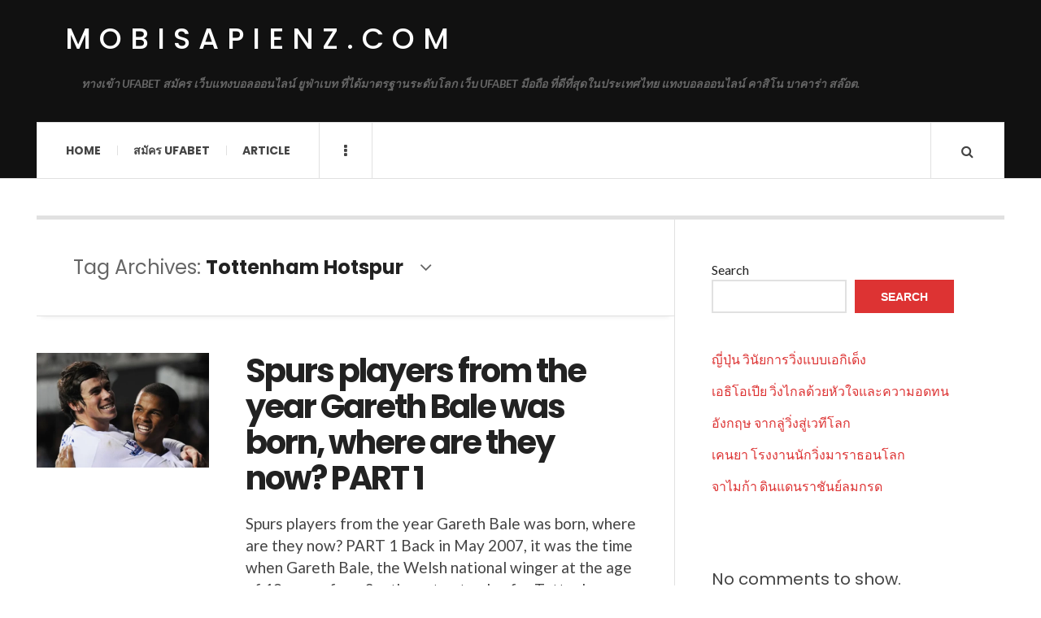

--- FILE ---
content_type: text/html; charset=UTF-8
request_url: https://mobisapienz.com/tag/tottenham-hotspur/
body_size: 13691
content:

<!DOCTYPE html>
<html lang="en-US">
<head>
	<meta charset="UTF-8" />
	<meta name="viewport" content="width=device-width, initial-scale=1" />
    <link rel="pingback" href="https://mobisapienz.com/xmlrpc.php" />
    <meta name='robots' content='index, follow, max-image-preview:large, max-snippet:-1, max-video-preview:-1' />

	<!-- This site is optimized with the Yoast SEO plugin v25.3 - https://yoast.com/wordpress/plugins/seo/ -->
	<title>Tottenham Hotspur Archives - mobisapienz.com</title>
	<link rel="canonical" href="https://mobisapienz.com/tag/tottenham-hotspur/" />
	<meta property="og:locale" content="en_US" />
	<meta property="og:type" content="article" />
	<meta property="og:title" content="Tottenham Hotspur Archives - mobisapienz.com" />
	<meta property="og:url" content="https://mobisapienz.com/tag/tottenham-hotspur/" />
	<meta property="og:site_name" content="mobisapienz.com" />
	<meta name="twitter:card" content="summary_large_image" />
	<script type="application/ld+json" class="yoast-schema-graph">{"@context":"https://schema.org","@graph":[{"@type":"CollectionPage","@id":"https://mobisapienz.com/tag/tottenham-hotspur/","url":"https://mobisapienz.com/tag/tottenham-hotspur/","name":"Tottenham Hotspur Archives - mobisapienz.com","isPartOf":{"@id":"https://mobisapienz.com/#website"},"primaryImageOfPage":{"@id":"https://mobisapienz.com/tag/tottenham-hotspur/#primaryimage"},"image":{"@id":"https://mobisapienz.com/tag/tottenham-hotspur/#primaryimage"},"thumbnailUrl":"https://mobisapienz.com/wp-content/uploads/2024/03/4.Gareth-Bale.webp","breadcrumb":{"@id":"https://mobisapienz.com/tag/tottenham-hotspur/#breadcrumb"},"inLanguage":"en-US"},{"@type":"ImageObject","inLanguage":"en-US","@id":"https://mobisapienz.com/tag/tottenham-hotspur/#primaryimage","url":"https://mobisapienz.com/wp-content/uploads/2024/03/4.Gareth-Bale.webp","contentUrl":"https://mobisapienz.com/wp-content/uploads/2024/03/4.Gareth-Bale.webp","width":1080,"height":608},{"@type":"BreadcrumbList","@id":"https://mobisapienz.com/tag/tottenham-hotspur/#breadcrumb","itemListElement":[{"@type":"ListItem","position":1,"name":"Home","item":"https://mobisapienz.com/"},{"@type":"ListItem","position":2,"name":"Tottenham Hotspur"}]},{"@type":"WebSite","@id":"https://mobisapienz.com/#website","url":"https://mobisapienz.com/","name":"mobisapienz.com","description":"ทางเข้า UFABET สมัคร เว็บแทงบอลออนไลน์ ยูฟ่าเบท ที่ได้มาตรฐานระดับโลก เว็บ UFABET มือถือ ที่ดีที่สุดในประเทศไทย แทงบอลออนไลน์ คาสิโน บาคาร่า สล๊อต.","potentialAction":[{"@type":"SearchAction","target":{"@type":"EntryPoint","urlTemplate":"https://mobisapienz.com/?s={search_term_string}"},"query-input":{"@type":"PropertyValueSpecification","valueRequired":true,"valueName":"search_term_string"}}],"inLanguage":"en-US"}]}</script>
	<!-- / Yoast SEO plugin. -->


<link rel='dns-prefetch' href='//fonts.googleapis.com' />
<link rel="alternate" type="application/rss+xml" title="mobisapienz.com &raquo; Feed" href="https://mobisapienz.com/feed/" />
<link rel="alternate" type="application/rss+xml" title="mobisapienz.com &raquo; Comments Feed" href="https://mobisapienz.com/comments/feed/" />
<link rel="alternate" type="application/rss+xml" title="mobisapienz.com &raquo; Tottenham Hotspur Tag Feed" href="https://mobisapienz.com/tag/tottenham-hotspur/feed/" />
<style id='wp-img-auto-sizes-contain-inline-css' type='text/css'>
img:is([sizes=auto i],[sizes^="auto," i]){contain-intrinsic-size:3000px 1500px}
/*# sourceURL=wp-img-auto-sizes-contain-inline-css */
</style>
<style id='wp-emoji-styles-inline-css' type='text/css'>

	img.wp-smiley, img.emoji {
		display: inline !important;
		border: none !important;
		box-shadow: none !important;
		height: 1em !important;
		width: 1em !important;
		margin: 0 0.07em !important;
		vertical-align: -0.1em !important;
		background: none !important;
		padding: 0 !important;
	}
/*# sourceURL=wp-emoji-styles-inline-css */
</style>
<style id='wp-block-library-inline-css' type='text/css'>
:root{--wp-block-synced-color:#7a00df;--wp-block-synced-color--rgb:122,0,223;--wp-bound-block-color:var(--wp-block-synced-color);--wp-editor-canvas-background:#ddd;--wp-admin-theme-color:#007cba;--wp-admin-theme-color--rgb:0,124,186;--wp-admin-theme-color-darker-10:#006ba1;--wp-admin-theme-color-darker-10--rgb:0,107,160.5;--wp-admin-theme-color-darker-20:#005a87;--wp-admin-theme-color-darker-20--rgb:0,90,135;--wp-admin-border-width-focus:2px}@media (min-resolution:192dpi){:root{--wp-admin-border-width-focus:1.5px}}.wp-element-button{cursor:pointer}:root .has-very-light-gray-background-color{background-color:#eee}:root .has-very-dark-gray-background-color{background-color:#313131}:root .has-very-light-gray-color{color:#eee}:root .has-very-dark-gray-color{color:#313131}:root .has-vivid-green-cyan-to-vivid-cyan-blue-gradient-background{background:linear-gradient(135deg,#00d084,#0693e3)}:root .has-purple-crush-gradient-background{background:linear-gradient(135deg,#34e2e4,#4721fb 50%,#ab1dfe)}:root .has-hazy-dawn-gradient-background{background:linear-gradient(135deg,#faaca8,#dad0ec)}:root .has-subdued-olive-gradient-background{background:linear-gradient(135deg,#fafae1,#67a671)}:root .has-atomic-cream-gradient-background{background:linear-gradient(135deg,#fdd79a,#004a59)}:root .has-nightshade-gradient-background{background:linear-gradient(135deg,#330968,#31cdcf)}:root .has-midnight-gradient-background{background:linear-gradient(135deg,#020381,#2874fc)}:root{--wp--preset--font-size--normal:16px;--wp--preset--font-size--huge:42px}.has-regular-font-size{font-size:1em}.has-larger-font-size{font-size:2.625em}.has-normal-font-size{font-size:var(--wp--preset--font-size--normal)}.has-huge-font-size{font-size:var(--wp--preset--font-size--huge)}.has-text-align-center{text-align:center}.has-text-align-left{text-align:left}.has-text-align-right{text-align:right}.has-fit-text{white-space:nowrap!important}#end-resizable-editor-section{display:none}.aligncenter{clear:both}.items-justified-left{justify-content:flex-start}.items-justified-center{justify-content:center}.items-justified-right{justify-content:flex-end}.items-justified-space-between{justify-content:space-between}.screen-reader-text{border:0;clip-path:inset(50%);height:1px;margin:-1px;overflow:hidden;padding:0;position:absolute;width:1px;word-wrap:normal!important}.screen-reader-text:focus{background-color:#ddd;clip-path:none;color:#444;display:block;font-size:1em;height:auto;left:5px;line-height:normal;padding:15px 23px 14px;text-decoration:none;top:5px;width:auto;z-index:100000}html :where(.has-border-color){border-style:solid}html :where([style*=border-top-color]){border-top-style:solid}html :where([style*=border-right-color]){border-right-style:solid}html :where([style*=border-bottom-color]){border-bottom-style:solid}html :where([style*=border-left-color]){border-left-style:solid}html :where([style*=border-width]){border-style:solid}html :where([style*=border-top-width]){border-top-style:solid}html :where([style*=border-right-width]){border-right-style:solid}html :where([style*=border-bottom-width]){border-bottom-style:solid}html :where([style*=border-left-width]){border-left-style:solid}html :where(img[class*=wp-image-]){height:auto;max-width:100%}:where(figure){margin:0 0 1em}html :where(.is-position-sticky){--wp-admin--admin-bar--position-offset:var(--wp-admin--admin-bar--height,0px)}@media screen and (max-width:600px){html :where(.is-position-sticky){--wp-admin--admin-bar--position-offset:0px}}

/*# sourceURL=wp-block-library-inline-css */
</style><style id='wp-block-heading-inline-css' type='text/css'>
h1:where(.wp-block-heading).has-background,h2:where(.wp-block-heading).has-background,h3:where(.wp-block-heading).has-background,h4:where(.wp-block-heading).has-background,h5:where(.wp-block-heading).has-background,h6:where(.wp-block-heading).has-background{padding:1.25em 2.375em}h1.has-text-align-left[style*=writing-mode]:where([style*=vertical-lr]),h1.has-text-align-right[style*=writing-mode]:where([style*=vertical-rl]),h2.has-text-align-left[style*=writing-mode]:where([style*=vertical-lr]),h2.has-text-align-right[style*=writing-mode]:where([style*=vertical-rl]),h3.has-text-align-left[style*=writing-mode]:where([style*=vertical-lr]),h3.has-text-align-right[style*=writing-mode]:where([style*=vertical-rl]),h4.has-text-align-left[style*=writing-mode]:where([style*=vertical-lr]),h4.has-text-align-right[style*=writing-mode]:where([style*=vertical-rl]),h5.has-text-align-left[style*=writing-mode]:where([style*=vertical-lr]),h5.has-text-align-right[style*=writing-mode]:where([style*=vertical-rl]),h6.has-text-align-left[style*=writing-mode]:where([style*=vertical-lr]),h6.has-text-align-right[style*=writing-mode]:where([style*=vertical-rl]){rotate:180deg}
/*# sourceURL=https://mobisapienz.com/wp-includes/blocks/heading/style.min.css */
</style>
<style id='wp-block-latest-comments-inline-css' type='text/css'>
ol.wp-block-latest-comments{box-sizing:border-box;margin-left:0}:where(.wp-block-latest-comments:not([style*=line-height] .wp-block-latest-comments__comment)){line-height:1.1}:where(.wp-block-latest-comments:not([style*=line-height] .wp-block-latest-comments__comment-excerpt p)){line-height:1.8}.has-dates :where(.wp-block-latest-comments:not([style*=line-height])),.has-excerpts :where(.wp-block-latest-comments:not([style*=line-height])){line-height:1.5}.wp-block-latest-comments .wp-block-latest-comments{padding-left:0}.wp-block-latest-comments__comment{list-style:none;margin-bottom:1em}.has-avatars .wp-block-latest-comments__comment{list-style:none;min-height:2.25em}.has-avatars .wp-block-latest-comments__comment .wp-block-latest-comments__comment-excerpt,.has-avatars .wp-block-latest-comments__comment .wp-block-latest-comments__comment-meta{margin-left:3.25em}.wp-block-latest-comments__comment-excerpt p{font-size:.875em;margin:.36em 0 1.4em}.wp-block-latest-comments__comment-date{display:block;font-size:.75em}.wp-block-latest-comments .avatar,.wp-block-latest-comments__comment-avatar{border-radius:1.5em;display:block;float:left;height:2.5em;margin-right:.75em;width:2.5em}.wp-block-latest-comments[class*=-font-size] a,.wp-block-latest-comments[style*=font-size] a{font-size:inherit}
/*# sourceURL=https://mobisapienz.com/wp-includes/blocks/latest-comments/style.min.css */
</style>
<style id='wp-block-latest-posts-inline-css' type='text/css'>
.wp-block-latest-posts{box-sizing:border-box}.wp-block-latest-posts.alignleft{margin-right:2em}.wp-block-latest-posts.alignright{margin-left:2em}.wp-block-latest-posts.wp-block-latest-posts__list{list-style:none}.wp-block-latest-posts.wp-block-latest-posts__list li{clear:both;overflow-wrap:break-word}.wp-block-latest-posts.is-grid{display:flex;flex-wrap:wrap}.wp-block-latest-posts.is-grid li{margin:0 1.25em 1.25em 0;width:100%}@media (min-width:600px){.wp-block-latest-posts.columns-2 li{width:calc(50% - .625em)}.wp-block-latest-posts.columns-2 li:nth-child(2n){margin-right:0}.wp-block-latest-posts.columns-3 li{width:calc(33.33333% - .83333em)}.wp-block-latest-posts.columns-3 li:nth-child(3n){margin-right:0}.wp-block-latest-posts.columns-4 li{width:calc(25% - .9375em)}.wp-block-latest-posts.columns-4 li:nth-child(4n){margin-right:0}.wp-block-latest-posts.columns-5 li{width:calc(20% - 1em)}.wp-block-latest-posts.columns-5 li:nth-child(5n){margin-right:0}.wp-block-latest-posts.columns-6 li{width:calc(16.66667% - 1.04167em)}.wp-block-latest-posts.columns-6 li:nth-child(6n){margin-right:0}}:root :where(.wp-block-latest-posts.is-grid){padding:0}:root :where(.wp-block-latest-posts.wp-block-latest-posts__list){padding-left:0}.wp-block-latest-posts__post-author,.wp-block-latest-posts__post-date{display:block;font-size:.8125em}.wp-block-latest-posts__post-excerpt,.wp-block-latest-posts__post-full-content{margin-bottom:1em;margin-top:.5em}.wp-block-latest-posts__featured-image a{display:inline-block}.wp-block-latest-posts__featured-image img{height:auto;max-width:100%;width:auto}.wp-block-latest-posts__featured-image.alignleft{float:left;margin-right:1em}.wp-block-latest-posts__featured-image.alignright{float:right;margin-left:1em}.wp-block-latest-posts__featured-image.aligncenter{margin-bottom:1em;text-align:center}
/*# sourceURL=https://mobisapienz.com/wp-includes/blocks/latest-posts/style.min.css */
</style>
<style id='wp-block-search-inline-css' type='text/css'>
.wp-block-search__button{margin-left:10px;word-break:normal}.wp-block-search__button.has-icon{line-height:0}.wp-block-search__button svg{height:1.25em;min-height:24px;min-width:24px;width:1.25em;fill:currentColor;vertical-align:text-bottom}:where(.wp-block-search__button){border:1px solid #ccc;padding:6px 10px}.wp-block-search__inside-wrapper{display:flex;flex:auto;flex-wrap:nowrap;max-width:100%}.wp-block-search__label{width:100%}.wp-block-search.wp-block-search__button-only .wp-block-search__button{box-sizing:border-box;display:flex;flex-shrink:0;justify-content:center;margin-left:0;max-width:100%}.wp-block-search.wp-block-search__button-only .wp-block-search__inside-wrapper{min-width:0!important;transition-property:width}.wp-block-search.wp-block-search__button-only .wp-block-search__input{flex-basis:100%;transition-duration:.3s}.wp-block-search.wp-block-search__button-only.wp-block-search__searchfield-hidden,.wp-block-search.wp-block-search__button-only.wp-block-search__searchfield-hidden .wp-block-search__inside-wrapper{overflow:hidden}.wp-block-search.wp-block-search__button-only.wp-block-search__searchfield-hidden .wp-block-search__input{border-left-width:0!important;border-right-width:0!important;flex-basis:0;flex-grow:0;margin:0;min-width:0!important;padding-left:0!important;padding-right:0!important;width:0!important}:where(.wp-block-search__input){appearance:none;border:1px solid #949494;flex-grow:1;font-family:inherit;font-size:inherit;font-style:inherit;font-weight:inherit;letter-spacing:inherit;line-height:inherit;margin-left:0;margin-right:0;min-width:3rem;padding:8px;text-decoration:unset!important;text-transform:inherit}:where(.wp-block-search__button-inside .wp-block-search__inside-wrapper){background-color:#fff;border:1px solid #949494;box-sizing:border-box;padding:4px}:where(.wp-block-search__button-inside .wp-block-search__inside-wrapper) .wp-block-search__input{border:none;border-radius:0;padding:0 4px}:where(.wp-block-search__button-inside .wp-block-search__inside-wrapper) .wp-block-search__input:focus{outline:none}:where(.wp-block-search__button-inside .wp-block-search__inside-wrapper) :where(.wp-block-search__button){padding:4px 8px}.wp-block-search.aligncenter .wp-block-search__inside-wrapper{margin:auto}.wp-block[data-align=right] .wp-block-search.wp-block-search__button-only .wp-block-search__inside-wrapper{float:right}
/*# sourceURL=https://mobisapienz.com/wp-includes/blocks/search/style.min.css */
</style>
<style id='wp-block-tag-cloud-inline-css' type='text/css'>
.wp-block-tag-cloud{box-sizing:border-box}.wp-block-tag-cloud.aligncenter{justify-content:center;text-align:center}.wp-block-tag-cloud a{display:inline-block;margin-right:5px}.wp-block-tag-cloud span{display:inline-block;margin-left:5px;text-decoration:none}:root :where(.wp-block-tag-cloud.is-style-outline){display:flex;flex-wrap:wrap;gap:1ch}:root :where(.wp-block-tag-cloud.is-style-outline a){border:1px solid;font-size:unset!important;margin-right:0;padding:1ch 2ch;text-decoration:none!important}
/*# sourceURL=https://mobisapienz.com/wp-includes/blocks/tag-cloud/style.min.css */
</style>
<style id='wp-block-group-inline-css' type='text/css'>
.wp-block-group{box-sizing:border-box}:where(.wp-block-group.wp-block-group-is-layout-constrained){position:relative}
/*# sourceURL=https://mobisapienz.com/wp-includes/blocks/group/style.min.css */
</style>
<style id='wp-block-paragraph-inline-css' type='text/css'>
.is-small-text{font-size:.875em}.is-regular-text{font-size:1em}.is-large-text{font-size:2.25em}.is-larger-text{font-size:3em}.has-drop-cap:not(:focus):first-letter{float:left;font-size:8.4em;font-style:normal;font-weight:100;line-height:.68;margin:.05em .1em 0 0;text-transform:uppercase}body.rtl .has-drop-cap:not(:focus):first-letter{float:none;margin-left:.1em}p.has-drop-cap.has-background{overflow:hidden}:root :where(p.has-background){padding:1.25em 2.375em}:where(p.has-text-color:not(.has-link-color)) a{color:inherit}p.has-text-align-left[style*="writing-mode:vertical-lr"],p.has-text-align-right[style*="writing-mode:vertical-rl"]{rotate:180deg}
/*# sourceURL=https://mobisapienz.com/wp-includes/blocks/paragraph/style.min.css */
</style>
<style id='global-styles-inline-css' type='text/css'>
:root{--wp--preset--aspect-ratio--square: 1;--wp--preset--aspect-ratio--4-3: 4/3;--wp--preset--aspect-ratio--3-4: 3/4;--wp--preset--aspect-ratio--3-2: 3/2;--wp--preset--aspect-ratio--2-3: 2/3;--wp--preset--aspect-ratio--16-9: 16/9;--wp--preset--aspect-ratio--9-16: 9/16;--wp--preset--color--black: #000000;--wp--preset--color--cyan-bluish-gray: #abb8c3;--wp--preset--color--white: #ffffff;--wp--preset--color--pale-pink: #f78da7;--wp--preset--color--vivid-red: #cf2e2e;--wp--preset--color--luminous-vivid-orange: #ff6900;--wp--preset--color--luminous-vivid-amber: #fcb900;--wp--preset--color--light-green-cyan: #7bdcb5;--wp--preset--color--vivid-green-cyan: #00d084;--wp--preset--color--pale-cyan-blue: #8ed1fc;--wp--preset--color--vivid-cyan-blue: #0693e3;--wp--preset--color--vivid-purple: #9b51e0;--wp--preset--gradient--vivid-cyan-blue-to-vivid-purple: linear-gradient(135deg,rgb(6,147,227) 0%,rgb(155,81,224) 100%);--wp--preset--gradient--light-green-cyan-to-vivid-green-cyan: linear-gradient(135deg,rgb(122,220,180) 0%,rgb(0,208,130) 100%);--wp--preset--gradient--luminous-vivid-amber-to-luminous-vivid-orange: linear-gradient(135deg,rgb(252,185,0) 0%,rgb(255,105,0) 100%);--wp--preset--gradient--luminous-vivid-orange-to-vivid-red: linear-gradient(135deg,rgb(255,105,0) 0%,rgb(207,46,46) 100%);--wp--preset--gradient--very-light-gray-to-cyan-bluish-gray: linear-gradient(135deg,rgb(238,238,238) 0%,rgb(169,184,195) 100%);--wp--preset--gradient--cool-to-warm-spectrum: linear-gradient(135deg,rgb(74,234,220) 0%,rgb(151,120,209) 20%,rgb(207,42,186) 40%,rgb(238,44,130) 60%,rgb(251,105,98) 80%,rgb(254,248,76) 100%);--wp--preset--gradient--blush-light-purple: linear-gradient(135deg,rgb(255,206,236) 0%,rgb(152,150,240) 100%);--wp--preset--gradient--blush-bordeaux: linear-gradient(135deg,rgb(254,205,165) 0%,rgb(254,45,45) 50%,rgb(107,0,62) 100%);--wp--preset--gradient--luminous-dusk: linear-gradient(135deg,rgb(255,203,112) 0%,rgb(199,81,192) 50%,rgb(65,88,208) 100%);--wp--preset--gradient--pale-ocean: linear-gradient(135deg,rgb(255,245,203) 0%,rgb(182,227,212) 50%,rgb(51,167,181) 100%);--wp--preset--gradient--electric-grass: linear-gradient(135deg,rgb(202,248,128) 0%,rgb(113,206,126) 100%);--wp--preset--gradient--midnight: linear-gradient(135deg,rgb(2,3,129) 0%,rgb(40,116,252) 100%);--wp--preset--font-size--small: 13px;--wp--preset--font-size--medium: 20px;--wp--preset--font-size--large: 36px;--wp--preset--font-size--x-large: 42px;--wp--preset--spacing--20: 0.44rem;--wp--preset--spacing--30: 0.67rem;--wp--preset--spacing--40: 1rem;--wp--preset--spacing--50: 1.5rem;--wp--preset--spacing--60: 2.25rem;--wp--preset--spacing--70: 3.38rem;--wp--preset--spacing--80: 5.06rem;--wp--preset--shadow--natural: 6px 6px 9px rgba(0, 0, 0, 0.2);--wp--preset--shadow--deep: 12px 12px 50px rgba(0, 0, 0, 0.4);--wp--preset--shadow--sharp: 6px 6px 0px rgba(0, 0, 0, 0.2);--wp--preset--shadow--outlined: 6px 6px 0px -3px rgb(255, 255, 255), 6px 6px rgb(0, 0, 0);--wp--preset--shadow--crisp: 6px 6px 0px rgb(0, 0, 0);}:where(.is-layout-flex){gap: 0.5em;}:where(.is-layout-grid){gap: 0.5em;}body .is-layout-flex{display: flex;}.is-layout-flex{flex-wrap: wrap;align-items: center;}.is-layout-flex > :is(*, div){margin: 0;}body .is-layout-grid{display: grid;}.is-layout-grid > :is(*, div){margin: 0;}:where(.wp-block-columns.is-layout-flex){gap: 2em;}:where(.wp-block-columns.is-layout-grid){gap: 2em;}:where(.wp-block-post-template.is-layout-flex){gap: 1.25em;}:where(.wp-block-post-template.is-layout-grid){gap: 1.25em;}.has-black-color{color: var(--wp--preset--color--black) !important;}.has-cyan-bluish-gray-color{color: var(--wp--preset--color--cyan-bluish-gray) !important;}.has-white-color{color: var(--wp--preset--color--white) !important;}.has-pale-pink-color{color: var(--wp--preset--color--pale-pink) !important;}.has-vivid-red-color{color: var(--wp--preset--color--vivid-red) !important;}.has-luminous-vivid-orange-color{color: var(--wp--preset--color--luminous-vivid-orange) !important;}.has-luminous-vivid-amber-color{color: var(--wp--preset--color--luminous-vivid-amber) !important;}.has-light-green-cyan-color{color: var(--wp--preset--color--light-green-cyan) !important;}.has-vivid-green-cyan-color{color: var(--wp--preset--color--vivid-green-cyan) !important;}.has-pale-cyan-blue-color{color: var(--wp--preset--color--pale-cyan-blue) !important;}.has-vivid-cyan-blue-color{color: var(--wp--preset--color--vivid-cyan-blue) !important;}.has-vivid-purple-color{color: var(--wp--preset--color--vivid-purple) !important;}.has-black-background-color{background-color: var(--wp--preset--color--black) !important;}.has-cyan-bluish-gray-background-color{background-color: var(--wp--preset--color--cyan-bluish-gray) !important;}.has-white-background-color{background-color: var(--wp--preset--color--white) !important;}.has-pale-pink-background-color{background-color: var(--wp--preset--color--pale-pink) !important;}.has-vivid-red-background-color{background-color: var(--wp--preset--color--vivid-red) !important;}.has-luminous-vivid-orange-background-color{background-color: var(--wp--preset--color--luminous-vivid-orange) !important;}.has-luminous-vivid-amber-background-color{background-color: var(--wp--preset--color--luminous-vivid-amber) !important;}.has-light-green-cyan-background-color{background-color: var(--wp--preset--color--light-green-cyan) !important;}.has-vivid-green-cyan-background-color{background-color: var(--wp--preset--color--vivid-green-cyan) !important;}.has-pale-cyan-blue-background-color{background-color: var(--wp--preset--color--pale-cyan-blue) !important;}.has-vivid-cyan-blue-background-color{background-color: var(--wp--preset--color--vivid-cyan-blue) !important;}.has-vivid-purple-background-color{background-color: var(--wp--preset--color--vivid-purple) !important;}.has-black-border-color{border-color: var(--wp--preset--color--black) !important;}.has-cyan-bluish-gray-border-color{border-color: var(--wp--preset--color--cyan-bluish-gray) !important;}.has-white-border-color{border-color: var(--wp--preset--color--white) !important;}.has-pale-pink-border-color{border-color: var(--wp--preset--color--pale-pink) !important;}.has-vivid-red-border-color{border-color: var(--wp--preset--color--vivid-red) !important;}.has-luminous-vivid-orange-border-color{border-color: var(--wp--preset--color--luminous-vivid-orange) !important;}.has-luminous-vivid-amber-border-color{border-color: var(--wp--preset--color--luminous-vivid-amber) !important;}.has-light-green-cyan-border-color{border-color: var(--wp--preset--color--light-green-cyan) !important;}.has-vivid-green-cyan-border-color{border-color: var(--wp--preset--color--vivid-green-cyan) !important;}.has-pale-cyan-blue-border-color{border-color: var(--wp--preset--color--pale-cyan-blue) !important;}.has-vivid-cyan-blue-border-color{border-color: var(--wp--preset--color--vivid-cyan-blue) !important;}.has-vivid-purple-border-color{border-color: var(--wp--preset--color--vivid-purple) !important;}.has-vivid-cyan-blue-to-vivid-purple-gradient-background{background: var(--wp--preset--gradient--vivid-cyan-blue-to-vivid-purple) !important;}.has-light-green-cyan-to-vivid-green-cyan-gradient-background{background: var(--wp--preset--gradient--light-green-cyan-to-vivid-green-cyan) !important;}.has-luminous-vivid-amber-to-luminous-vivid-orange-gradient-background{background: var(--wp--preset--gradient--luminous-vivid-amber-to-luminous-vivid-orange) !important;}.has-luminous-vivid-orange-to-vivid-red-gradient-background{background: var(--wp--preset--gradient--luminous-vivid-orange-to-vivid-red) !important;}.has-very-light-gray-to-cyan-bluish-gray-gradient-background{background: var(--wp--preset--gradient--very-light-gray-to-cyan-bluish-gray) !important;}.has-cool-to-warm-spectrum-gradient-background{background: var(--wp--preset--gradient--cool-to-warm-spectrum) !important;}.has-blush-light-purple-gradient-background{background: var(--wp--preset--gradient--blush-light-purple) !important;}.has-blush-bordeaux-gradient-background{background: var(--wp--preset--gradient--blush-bordeaux) !important;}.has-luminous-dusk-gradient-background{background: var(--wp--preset--gradient--luminous-dusk) !important;}.has-pale-ocean-gradient-background{background: var(--wp--preset--gradient--pale-ocean) !important;}.has-electric-grass-gradient-background{background: var(--wp--preset--gradient--electric-grass) !important;}.has-midnight-gradient-background{background: var(--wp--preset--gradient--midnight) !important;}.has-small-font-size{font-size: var(--wp--preset--font-size--small) !important;}.has-medium-font-size{font-size: var(--wp--preset--font-size--medium) !important;}.has-large-font-size{font-size: var(--wp--preset--font-size--large) !important;}.has-x-large-font-size{font-size: var(--wp--preset--font-size--x-large) !important;}
/*# sourceURL=global-styles-inline-css */
</style>

<style id='classic-theme-styles-inline-css' type='text/css'>
/*! This file is auto-generated */
.wp-block-button__link{color:#fff;background-color:#32373c;border-radius:9999px;box-shadow:none;text-decoration:none;padding:calc(.667em + 2px) calc(1.333em + 2px);font-size:1.125em}.wp-block-file__button{background:#32373c;color:#fff;text-decoration:none}
/*# sourceURL=/wp-includes/css/classic-themes.min.css */
</style>
<style id='akismet-widget-style-inline-css' type='text/css'>

			.a-stats {
				--akismet-color-mid-green: #357b49;
				--akismet-color-white: #fff;
				--akismet-color-light-grey: #f6f7f7;

				max-width: 350px;
				width: auto;
			}

			.a-stats * {
				all: unset;
				box-sizing: border-box;
			}

			.a-stats strong {
				font-weight: 600;
			}

			.a-stats a.a-stats__link,
			.a-stats a.a-stats__link:visited,
			.a-stats a.a-stats__link:active {
				background: var(--akismet-color-mid-green);
				border: none;
				box-shadow: none;
				border-radius: 8px;
				color: var(--akismet-color-white);
				cursor: pointer;
				display: block;
				font-family: -apple-system, BlinkMacSystemFont, 'Segoe UI', 'Roboto', 'Oxygen-Sans', 'Ubuntu', 'Cantarell', 'Helvetica Neue', sans-serif;
				font-weight: 500;
				padding: 12px;
				text-align: center;
				text-decoration: none;
				transition: all 0.2s ease;
			}

			/* Extra specificity to deal with TwentyTwentyOne focus style */
			.widget .a-stats a.a-stats__link:focus {
				background: var(--akismet-color-mid-green);
				color: var(--akismet-color-white);
				text-decoration: none;
			}

			.a-stats a.a-stats__link:hover {
				filter: brightness(110%);
				box-shadow: 0 4px 12px rgba(0, 0, 0, 0.06), 0 0 2px rgba(0, 0, 0, 0.16);
			}

			.a-stats .count {
				color: var(--akismet-color-white);
				display: block;
				font-size: 1.5em;
				line-height: 1.4;
				padding: 0 13px;
				white-space: nowrap;
			}
		
/*# sourceURL=akismet-widget-style-inline-css */
</style>
<link rel='stylesheet' id='ac_style-css' href='https://mobisapienz.com/wp-content/themes/justwrite/style.css?ver=2.0.3.6' type='text/css' media='all' />
<link rel='stylesheet' id='ac_icons-css' href='https://mobisapienz.com/wp-content/themes/justwrite/assets/icons/css/font-awesome.min.css?ver=4.7.0' type='text/css' media='all' />
<link rel='stylesheet' id='ac_webfonts_style5-css' href='//fonts.googleapis.com/css?family=Poppins%3A400%2C500%2C700%7CLato%3A400%2C700%2C900%2C400italic%2C700italic' type='text/css' media='all' />
<link rel='stylesheet' id='ac_webfonts_selected-style5-css' href='https://mobisapienz.com/wp-content/themes/justwrite/assets/css/font-style5.css' type='text/css' media='all' />
<script type="text/javascript" src="https://mobisapienz.com/wp-includes/js/jquery/jquery.min.js?ver=3.7.1" id="jquery-core-js"></script>
<script type="text/javascript" src="https://mobisapienz.com/wp-includes/js/jquery/jquery-migrate.min.js?ver=3.4.1" id="jquery-migrate-js"></script>
<script type="text/javascript" src="https://mobisapienz.com/wp-content/themes/justwrite/assets/js/html5.js?ver=3.7.0" id="ac_js_html5-js"></script>
<link rel="https://api.w.org/" href="https://mobisapienz.com/wp-json/" /><link rel="alternate" title="JSON" type="application/json" href="https://mobisapienz.com/wp-json/wp/v2/tags/115" /><link rel="EditURI" type="application/rsd+xml" title="RSD" href="https://mobisapienz.com/xmlrpc.php?rsd" />
<meta name="generator" content="WordPress 6.9" />
      <!-- Customizer - Saved Styles-->
      <style type="text/css">
						
			</style><!-- END Customizer - Saved Styles -->
	</head>

<body class="archive tag tag-tottenham-hotspur tag-115 wp-theme-justwrite">

<header id="main-header" class="header-wrap">

<div class="wrap">

	<div class="top logo-text clearfix">
    
    	<div class="logo logo-text">
        	<a href="https://mobisapienz.com" title="mobisapienz.com" class="logo-contents logo-text">mobisapienz.com</a>
                        <h2 class="description">ทางเข้า UFABET สมัคร เว็บแทงบอลออนไลน์ ยูฟ่าเบท ที่ได้มาตรฐานระดับโลก เว็บ UFABET มือถือ ที่ดีที่สุดในประเทศไทย แทงบอลออนไลน์ คาสิโน บาคาร่า สล๊อต.</h2>
                    </div><!-- END .logo -->
        
                
    </div><!-- END .top -->
    
    
    <nav class="menu-wrap" role="navigation">
		<ul class="menu-main mobile-menu superfish"><li id="menu-item-11" class="menu-item menu-item-type-custom menu-item-object-custom menu-item-home menu-item-11"><a href="https://mobisapienz.com">Home</a></li>
<li id="menu-item-12" class="menu-item menu-item-type-custom menu-item-object-custom menu-item-12"><a href="https://ufabet999.com">สมัคร ufabet</a></li>
<li id="menu-item-14" class="menu-item menu-item-type-taxonomy menu-item-object-category menu-item-14"><a href="https://mobisapienz.com/category/article/">Article</a></li>
</ul>        
        <a href="#" class="mobile-menu-button"><i class="fa fa-navicon"></i> </a>
                        <a href="#" class="browse-more" id="browse-more"><i class="fa fa-ellipsis-v"></i> </a>
                        <a href="#" class="search-button"><i class="fa fa-search"></i> </a>
        <ul class="header-social-icons clearfix"><li><a href="https://mobisapienz.com/feed/" class="social-btn right rss"><i class="fa fa-rss"></i> </a></li></ul><!-- END .header-social-icons -->        
        
        
        <div class="search-wrap nobs">
        	<form role="search" id="header-search" method="get" class="search-form" action="https://mobisapienz.com/">
            	<input type="submit" class="search-submit" value="Search" />
            	<div class="field-wrap">
					<input type="search" class="search-field" placeholder="type your keywords ..." value="" name="s" title="Search for:" />
				</div>
			</form>
        </div><!-- END .search-wrap -->
        
    </nav><!-- END .menu-wrap -->
    
        
</div><!-- END .wrap -->
</header><!-- END .header-wrap -->


<div class="wrap" id="content-wrap">


<section class="container main-section clearfix">
	
    
<section class="mini-sidebar">
		<header class="browse-by-wrap clearfix">
    	<h2 class="browse-by-title">Browse By</h2>
        <a href="#" class="close-browse-by"><i class="fa fa-times"></i></a>
    </header><!-- END .browse-by -->
    
        
             
	<aside class="side-box">
		<h3 class="sidebar-heading">Archives</h3>
		<nav class="sb-content clearfix">
			<ul class="normal-list">
					<li><a href='https://mobisapienz.com/2025/12/'>December 2025</a></li>
	<li><a href='https://mobisapienz.com/2025/10/'>October 2025</a></li>
	<li><a href='https://mobisapienz.com/2025/09/'>September 2025</a></li>
	<li><a href='https://mobisapienz.com/2025/08/'>August 2025</a></li>
	<li><a href='https://mobisapienz.com/2025/06/'>June 2025</a></li>
	<li><a href='https://mobisapienz.com/2025/04/'>April 2025</a></li>
	<li><a href='https://mobisapienz.com/2025/02/'>February 2025</a></li>
	<li><a href='https://mobisapienz.com/2024/11/'>November 2024</a></li>
	<li><a href='https://mobisapienz.com/2024/10/'>October 2024</a></li>
	<li><a href='https://mobisapienz.com/2024/07/'>July 2024</a></li>
	<li><a href='https://mobisapienz.com/2024/05/'>May 2024</a></li>
	<li><a href='https://mobisapienz.com/2024/03/'>March 2024</a></li>
			</ul>
		</nav><!-- END .sb-content -->
	</aside><!-- END .sidebox -->
    
    <div class="side-box larger">
    		<h3 class="sidebar-heading">Calendar</h3>
            <div class="sb-content clearfix">
            	<table id="wp-calendar" class="wp-calendar-table">
	<caption>January 2026</caption>
	<thead>
	<tr>
		<th scope="col" aria-label="Monday">M</th>
		<th scope="col" aria-label="Tuesday">T</th>
		<th scope="col" aria-label="Wednesday">W</th>
		<th scope="col" aria-label="Thursday">T</th>
		<th scope="col" aria-label="Friday">F</th>
		<th scope="col" aria-label="Saturday">S</th>
		<th scope="col" aria-label="Sunday">S</th>
	</tr>
	</thead>
	<tbody>
	<tr>
		<td colspan="3" class="pad">&nbsp;</td><td>1</td><td>2</td><td>3</td><td>4</td>
	</tr>
	<tr>
		<td>5</td><td>6</td><td>7</td><td>8</td><td>9</td><td>10</td><td>11</td>
	</tr>
	<tr>
		<td>12</td><td>13</td><td>14</td><td>15</td><td>16</td><td>17</td><td>18</td>
	</tr>
	<tr>
		<td>19</td><td id="today">20</td><td>21</td><td>22</td><td>23</td><td>24</td><td>25</td>
	</tr>
	<tr>
		<td>26</td><td>27</td><td>28</td><td>29</td><td>30</td><td>31</td>
		<td class="pad" colspan="1">&nbsp;</td>
	</tr>
	</tbody>
	</table><nav aria-label="Previous and next months" class="wp-calendar-nav">
		<span class="wp-calendar-nav-prev"><a href="https://mobisapienz.com/2025/12/">&laquo; Dec</a></span>
		<span class="pad">&nbsp;</span>
		<span class="wp-calendar-nav-next">&nbsp;</span>
	</nav>		</div><!-- END .sb-content -->
	</div><!-- END .sidebox -->
    
    <div class="wrap-over-1600">
    	<!-- 
        	 If you want to add something in this sidebar please place your code bellow. 
        	 It will show up only when your screen resolution is above 1600 pixels.	
		-->
		
                
    </div><!-- END .wrap-over-1600 -->
    </section><!-- END .mini-sidebar -->

<div class="mini-sidebar-bg"></div>
    
    <div class="wrap-template-1 clearfix">
    
    <section class="content-wrap with-title" role="main">
    
    	<header class="main-page-title">
        	<h1 class="page-title">Tag Archives: <span>Tottenham Hotspur</span><i class="fa fa-angle-down"></i> </h1>
        </header>
    
    	<div class="posts-wrap clearfix">
        
        
<article id="post-295" class="post-template-1 clearfix post-295 post type-post status-publish format-standard has-post-thumbnail hentry category-sportnews-and-football tag-gareth-bale tag-manchester-united tag-pascal-chimbonda tag-paul-robinson tag-radek-cerni tag-ricardo-rocha tag-southampton tag-spurs-players tag-the-english-premier-league tag-tottenham-hotspur tag-ufabet">
		<figure class="post-thumbnail">
    	<img width="600" height="400" src="https://mobisapienz.com/wp-content/uploads/2024/03/4.Gareth-Bale-600x400.webp" class="attachment-ac-post-thumbnail size-ac-post-thumbnail wp-post-image" alt="" decoding="async" fetchpriority="high" srcset="https://mobisapienz.com/wp-content/uploads/2024/03/4.Gareth-Bale-600x400.webp 600w, https://mobisapienz.com/wp-content/uploads/2024/03/4.Gareth-Bale-210x140.webp 210w" sizes="(max-width: 600px) 100vw, 600px" />	</figure>
    	<div class="post-content">
    	<h2 class="title"><a href="https://mobisapienz.com/sportnews-and-football/spurs-players-from-the-year-gareth-bale-was-born-where-are-they-now-part-1/" rel="bookmark">Spurs players from the year Gareth Bale was born, where are they now? PART 1</a></h2>		<p>Spurs players from the year Gareth Bale was born, where are they now? PART 1 Back in May 2007, it was the time when Gareth Bale, the Welsh national winger at the age of 18, move from Southampton to play for Tottenham Hotspur, a giant club in the English Premier League ทางเข้า</p>
        <footer class="details">
        	<span class="post-small-button left p-read-more" id="share-295-rm">
            	<a href="https://mobisapienz.com/sportnews-and-football/spurs-players-from-the-year-gareth-bale-was-born-where-are-they-now-part-1/" rel="nofollow" title="Read More..."><i class="fa fa-ellipsis-h fa-lg"></i></a>
			</span>
                        <time class="detail left index-post-date" datetime="2024-03-28">Mar 28, 2024</time>
			<span class="detail left index-post-author"><em>by</em> <a href="https://mobisapienz.com/author/admin/" title="Posts by admin" rel="author">admin</a></span>
			<span class="detail left index-post-category"><em>in</em> <a href="https://mobisapienz.com/category/sportnews-and-football/" title="View all posts in Sportnews and Football" >Sportnews and Football</a> </span>		</footer><!-- END .details -->
	</div><!-- END .post-content -->
</article><!-- END #post-295 .post-template-1 -->

<article id="post-292" class="post-template-1 clearfix post-292 post type-post status-publish format-standard has-post-thumbnail hentry category-sportnews-and-football tag-against-turkey-and-austria tag-rb-leipzig tag-the-english-premier-league tag-the-german-international tag-timo-werner tag-tottenham-hotspur tag-ufabet tag-werner">
		<figure class="post-thumbnail">
    	<img width="600" height="400" src="https://mobisapienz.com/wp-content/uploads/2024/03/3.Werner-600x400.webp" class="attachment-ac-post-thumbnail size-ac-post-thumbnail wp-post-image" alt="" decoding="async" srcset="https://mobisapienz.com/wp-content/uploads/2024/03/3.Werner-600x400.webp 600w, https://mobisapienz.com/wp-content/uploads/2024/03/3.Werner-210x140.webp 210w" sizes="(max-width: 600px) 100vw, 600px" />	</figure>
    	<div class="post-content">
    	<h2 class="title"><a href="https://mobisapienz.com/sportnews-and-football/werner-future-after-news-of-spurs-preparing-to-buy-him-out/" rel="bookmark">Werner future after news of Spurs preparing to buy him out</a></h2>		<p>Werner future after news of Spurs preparing to buy him out That Tottenham Hotspur, the giant club of the English Premier League, has not yet decided to make an offer to grab Timo Werner . Spear, borrowed from RB Leipzig, joins the team permanently. This is because many factors must consider. Transfer</p>
        <footer class="details">
        	<span class="post-small-button left p-read-more" id="share-292-rm">
            	<a href="https://mobisapienz.com/sportnews-and-football/werner-future-after-news-of-spurs-preparing-to-buy-him-out/" rel="nofollow" title="Read More..."><i class="fa fa-ellipsis-h fa-lg"></i></a>
			</span>
                        <time class="detail left index-post-date" datetime="2024-03-27">Mar 27, 2024</time>
			<span class="detail left index-post-author"><em>by</em> <a href="https://mobisapienz.com/author/admin/" title="Posts by admin" rel="author">admin</a></span>
			<span class="detail left index-post-category"><em>in</em> <a href="https://mobisapienz.com/category/sportnews-and-football/" title="View all posts in Sportnews and Football" >Sportnews and Football</a> </span>		</footer><!-- END .details -->
	</div><!-- END .post-content -->
</article><!-- END #post-292 .post-template-1 -->

<article id="post-289" class="post-template-1 clearfix post-289 post type-post status-publish format-standard has-post-thumbnail hentry category-sportnews-and-football tag-ange-postecoglou tag-emerson-royal tag-heurelho-gomes tag-spurs tag-the-brazilian-national-team tag-the-english-premier-league tag-the-premier-league tag-tottenham-hotspur tag-ufabet">
		<figure class="post-thumbnail">
    	<img width="600" height="400" src="https://mobisapienz.com/wp-content/uploads/2024/03/2.Spurs_-600x400.webp" class="attachment-ac-post-thumbnail size-ac-post-thumbnail wp-post-image" alt="" decoding="async" srcset="https://mobisapienz.com/wp-content/uploads/2024/03/2.Spurs_-600x400.webp 600w, https://mobisapienz.com/wp-content/uploads/2024/03/2.Spurs_-210x140.webp 210w" sizes="(max-width: 600px) 100vw, 600px" />	</figure>
    	<div class="post-content">
    	<h2 class="title"><a href="https://mobisapienz.com/sportnews-and-football/spurs-must-improve-next-season-if-they-hope-to-compete-for-the-title/" rel="bookmark">Spurs must improve next season if they hope to compete for the title.</a></h2>		<p>Spurs must improve next season if they hope to compete for the title. Heurelho Gomes, former goalkeeper for the Brazilian national team of Tottenham Hotspur, a giant club in the English Premier League, has expressed his opinion โปรโมชั่น ufabet. That team must improve their reserve force to be strong.</p>
        <footer class="details">
        	<span class="post-small-button left p-read-more" id="share-289-rm">
            	<a href="https://mobisapienz.com/sportnews-and-football/spurs-must-improve-next-season-if-they-hope-to-compete-for-the-title/" rel="nofollow" title="Read More..."><i class="fa fa-ellipsis-h fa-lg"></i></a>
			</span>
                        <time class="detail left index-post-date" datetime="2024-03-26">Mar 26, 2024</time>
			<span class="detail left index-post-author"><em>by</em> <a href="https://mobisapienz.com/author/admin/" title="Posts by admin" rel="author">admin</a></span>
			<span class="detail left index-post-category"><em>in</em> <a href="https://mobisapienz.com/category/sportnews-and-football/" title="View all posts in Sportnews and Football" >Sportnews and Football</a> </span>		</footer><!-- END .details -->
	</div><!-- END .post-content -->
</article><!-- END #post-289 .post-template-1 -->
        
        </div><!-- END .posts-wrap -->
        
                
    </section><!-- END .content-wrap -->
    
    
<section class="sidebar clearfix">
	<aside id="block-2" class="side-box clearfix widget widget_block widget_search"><div class="sb-content clearfix"><form role="search" method="get" action="https://mobisapienz.com/" class="wp-block-search__button-outside wp-block-search__text-button wp-block-search"    ><label class="wp-block-search__label" for="wp-block-search__input-1" >Search</label><div class="wp-block-search__inside-wrapper" ><input class="wp-block-search__input" id="wp-block-search__input-1" placeholder="" value="" type="search" name="s" required /><button aria-label="Search" class="wp-block-search__button wp-element-button" type="submit" >Search</button></div></form></div></aside><!-- END .sidebox .widget --><aside id="block-3" class="side-box clearfix widget widget_block"><div class="sb-content clearfix">
<div class="wp-block-group"><div class="wp-block-group__inner-container is-layout-flow wp-block-group-is-layout-flow"><ul class="wp-block-latest-posts__list wp-block-latest-posts"><li><a class="wp-block-latest-posts__post-title" href="https://mobisapienz.com/article/%e0%b8%8d%e0%b8%b5%e0%b9%88%e0%b8%9b%e0%b8%b8%e0%b9%88%e0%b8%99-%e0%b8%a7%e0%b8%b4%e0%b8%99%e0%b8%b1%e0%b8%a2%e0%b8%81%e0%b8%b2%e0%b8%a3%e0%b8%a7%e0%b8%b4%e0%b9%88%e0%b8%87%e0%b9%81%e0%b8%9a%e0%b8%9a/">ญี่ปุ่น วินัยการวิ่งแบบเอกิเด็ง</a></li>
<li><a class="wp-block-latest-posts__post-title" href="https://mobisapienz.com/article/%e0%b9%80%e0%b8%ad%e0%b8%98%e0%b8%b4%e0%b9%82%e0%b8%ad%e0%b9%80%e0%b8%9b%e0%b8%b5%e0%b8%a2-%e0%b8%a7%e0%b8%b4%e0%b9%88%e0%b8%87%e0%b9%84%e0%b8%81%e0%b8%a5%e0%b8%94%e0%b9%89%e0%b8%a7%e0%b8%a2%e0%b8%ab/">เอธิโอเปีย วิ่งไกลด้วยหัวใจและความอดทน</a></li>
<li><a class="wp-block-latest-posts__post-title" href="https://mobisapienz.com/sport-game/%e0%b8%ad%e0%b8%b1%e0%b8%87%e0%b8%81%e0%b8%a4%e0%b8%a9-%e0%b8%88%e0%b8%b2%e0%b8%81%e0%b8%a5%e0%b8%b9%e0%b9%88%e0%b8%a7%e0%b8%b4%e0%b9%88%e0%b8%87%e0%b8%aa%e0%b8%b9%e0%b9%88%e0%b9%80%e0%b8%a7%e0%b8%97/">อังกฤษ จากลู่วิ่งสู่เวทีโลก</a></li>
<li><a class="wp-block-latest-posts__post-title" href="https://mobisapienz.com/sport-game/%e0%b9%80%e0%b8%84%e0%b8%99%e0%b8%a2%e0%b8%b2-%e0%b9%82%e0%b8%a3%e0%b8%87%e0%b8%87%e0%b8%b2%e0%b8%99%e0%b8%99%e0%b8%b1%e0%b8%81%e0%b8%a7%e0%b8%b4%e0%b9%88%e0%b8%87%e0%b8%a1%e0%b8%b2%e0%b8%a3%e0%b8%b2/">เคนยา โรงงานนักวิ่งมาราธอนโลก</a></li>
<li><a class="wp-block-latest-posts__post-title" href="https://mobisapienz.com/sport-game/%e0%b8%88%e0%b8%b2%e0%b9%84%e0%b8%a1%e0%b8%81%e0%b9%89%e0%b8%b2-%e0%b8%94%e0%b8%b4%e0%b8%99%e0%b9%81%e0%b8%94%e0%b8%99%e0%b8%a3%e0%b8%b2%e0%b8%8a%e0%b8%b1%e0%b8%99%e0%b8%a2%e0%b9%8c%e0%b8%a5%e0%b8%a1/">จาไมก้า ดินแดนราชันย์ลมกรด</a></li>
</ul></div></div>
</div></aside><!-- END .sidebox .widget --><aside id="block-4" class="side-box clearfix widget widget_block"><div class="sb-content clearfix">
<div class="wp-block-group"><div class="wp-block-group__inner-container is-layout-flow wp-block-group-is-layout-flow"><div class="no-comments wp-block-latest-comments">No comments to show.</div></div></div>
</div></aside><!-- END .sidebox .widget --><aside id="block-7" class="side-box clearfix widget widget_block widget_tag_cloud"><div class="sb-content clearfix"><p class="wp-block-tag-cloud"><a href="https://mobisapienz.com/tag/arsenal/" class="tag-cloud-link tag-link-14 tag-link-position-1" style="font-size: 16.985074626866pt;" aria-label="Arsenal (18 items)">Arsenal</a>
<a href="https://mobisapienz.com/tag/aston-villa/" class="tag-cloud-link tag-link-75 tag-link-position-2" style="font-size: 15.940298507463pt;" aria-label="Aston Villa (16 items)">Aston Villa</a>
<a href="https://mobisapienz.com/tag/barcelona/" class="tag-cloud-link tag-link-74 tag-link-position-3" style="font-size: 16.567164179104pt;" aria-label="Barcelona (17 items)">Barcelona</a>
<a href="https://mobisapienz.com/tag/benefits/" class="tag-cloud-link tag-link-93 tag-link-position-4" style="font-size: 10.089552238806pt;" aria-label="benefits (8 items)">benefits</a>
<a href="https://mobisapienz.com/tag/body/" class="tag-cloud-link tag-link-92 tag-link-position-5" style="font-size: 14.268656716418pt;" aria-label="Body (13 items)">Body</a>
<a href="https://mobisapienz.com/tag/casino/" class="tag-cloud-link tag-link-32 tag-link-position-6" style="font-size: 10.089552238806pt;" aria-label="casino (8 items)">casino</a>
<a href="https://mobisapienz.com/tag/casino-games/" class="tag-cloud-link tag-link-57 tag-link-position-7" style="font-size: 10.089552238806pt;" aria-label="casino games (8 items)">casino games</a>
<a href="https://mobisapienz.com/tag/champion/" class="tag-cloud-link tag-link-264 tag-link-position-8" style="font-size: 8pt;" aria-label="Champion (6 items)">Champion</a>
<a href="https://mobisapienz.com/tag/chelsea/" class="tag-cloud-link tag-link-37 tag-link-position-9" style="font-size: 15.940298507463pt;" aria-label="Chelsea (16 items)">Chelsea</a>
<a href="https://mobisapienz.com/tag/crystal-palace/" class="tag-cloud-link tag-link-84 tag-link-position-10" style="font-size: 15.940298507463pt;" aria-label="Crystal Palace (16 items)">Crystal Palace</a>
<a href="https://mobisapienz.com/tag/food/" class="tag-cloud-link tag-link-96 tag-link-position-11" style="font-size: 12.805970149254pt;" aria-label="food (11 items)">food</a>
<a href="https://mobisapienz.com/tag/football/" class="tag-cloud-link tag-link-81 tag-link-position-12" style="font-size: 18.65671641791pt;" aria-label="Football (22 items)">Football</a>
<a href="https://mobisapienz.com/tag/gambling-games/" class="tag-cloud-link tag-link-55 tag-link-position-13" style="font-size: 9.044776119403pt;" aria-label="gambling games (7 items)">gambling games</a>
<a href="https://mobisapienz.com/tag/health/" class="tag-cloud-link tag-link-159 tag-link-position-14" style="font-size: 12.805970149254pt;" aria-label="Health (11 items)">Health</a>
<a href="https://mobisapienz.com/tag/healthy/" class="tag-cloud-link tag-link-100 tag-link-position-15" style="font-size: 11.134328358209pt;" aria-label="Healthy (9 items)">Healthy</a>
<a href="https://mobisapienz.com/tag/inter-milan/" class="tag-cloud-link tag-link-83 tag-link-position-16" style="font-size: 15.940298507463pt;" aria-label="Inter Milan (16 items)">Inter Milan</a>
<a href="https://mobisapienz.com/tag/juventus/" class="tag-cloud-link tag-link-77 tag-link-position-17" style="font-size: 15.940298507463pt;" aria-label="Juventus (16 items)">Juventus</a>
<a href="https://mobisapienz.com/tag/liverpool/" class="tag-cloud-link tag-link-11 tag-link-position-18" style="font-size: 16.985074626866pt;" aria-label="Liverpool (18 items)">Liverpool</a>
<a href="https://mobisapienz.com/tag/manchester-united/" class="tag-cloud-link tag-link-42 tag-link-position-19" style="font-size: 16.985074626866pt;" aria-label="Manchester United (18 items)">Manchester United</a>
<a href="https://mobisapienz.com/tag/menu/" class="tag-cloud-link tag-link-141 tag-link-position-20" style="font-size: 8pt;" aria-label="menu (6 items)">menu</a>
<a href="https://mobisapienz.com/tag/online-casino/" class="tag-cloud-link tag-link-30 tag-link-position-21" style="font-size: 9.044776119403pt;" aria-label="Online casino (7 items)">Online casino</a>
<a href="https://mobisapienz.com/tag/online-casino-games/" class="tag-cloud-link tag-link-56 tag-link-position-22" style="font-size: 10.089552238806pt;" aria-label="online casino games (8 items)">online casino games</a>
<a href="https://mobisapienz.com/tag/online-casinos/" class="tag-cloud-link tag-link-28 tag-link-position-23" style="font-size: 11.134328358209pt;" aria-label="Online casinos (9 items)">Online casinos</a>
<a href="https://mobisapienz.com/tag/premier-league/" class="tag-cloud-link tag-link-36 tag-link-position-24" style="font-size: 16.567164179104pt;" aria-label="Premier League (17 items)">Premier League</a>
<a href="https://mobisapienz.com/tag/psg/" class="tag-cloud-link tag-link-79 tag-link-position-25" style="font-size: 15.940298507463pt;" aria-label="PSG (16 items)">PSG</a>
<a href="https://mobisapienz.com/tag/race/" class="tag-cloud-link tag-link-265 tag-link-position-26" style="font-size: 8pt;" aria-label="Race (6 items)">Race</a>
<a href="https://mobisapienz.com/tag/running/" class="tag-cloud-link tag-link-256 tag-link-position-27" style="font-size: 9.044776119403pt;" aria-label="Running (7 items)">Running</a>
<a href="https://mobisapienz.com/tag/sportnews/" class="tag-cloud-link tag-link-80 tag-link-position-28" style="font-size: 15.940298507463pt;" aria-label="Sportnews (16 items)">Sportnews</a>
<a href="https://mobisapienz.com/tag/sportonline/" class="tag-cloud-link tag-link-76 tag-link-position-29" style="font-size: 15.940298507463pt;" aria-label="sportonline (16 items)">sportonline</a>
<a href="https://mobisapienz.com/tag/spurs/" class="tag-cloud-link tag-link-78 tag-link-position-30" style="font-size: 16.567164179104pt;" aria-label="Spurs (17 items)">Spurs</a>
<a href="https://mobisapienz.com/tag/stadium/" class="tag-cloud-link tag-link-261 tag-link-position-31" style="font-size: 9.044776119403pt;" aria-label="Stadium (7 items)">Stadium</a>
<a href="https://mobisapienz.com/tag/training/" class="tag-cloud-link tag-link-262 tag-link-position-32" style="font-size: 9.044776119403pt;" aria-label="Training (7 items)">Training</a>
<a href="https://mobisapienz.com/tag/ufabet/" class="tag-cloud-link tag-link-82 tag-link-position-33" style="font-size: 22pt;" aria-label="UFABET (32 items)">UFABET</a>
<a href="https://mobisapienz.com/tag/west-ham/" class="tag-cloud-link tag-link-5 tag-link-position-34" style="font-size: 15.940298507463pt;" aria-label="West Ham (16 items)">West Ham</a>
<a href="https://mobisapienz.com/tag/%e0%b8%81%e0%b8%b2%e0%b8%a3%e0%b8%9d%e0%b8%b6%e0%b8%81%e0%b8%8b%e0%b9%89%e0%b8%ad%e0%b8%a1/" class="tag-cloud-link tag-link-251 tag-link-position-35" style="font-size: 11.970149253731pt;" aria-label="การฝึกซ้อม (10 items)">การฝึกซ้อม</a>
<a href="https://mobisapienz.com/tag/%e0%b8%81%e0%b8%b5%e0%b8%ac%e0%b8%b2/" class="tag-cloud-link tag-link-216 tag-link-position-36" style="font-size: 9.044776119403pt;" aria-label="กีฬา (7 items)">กีฬา</a>
<a href="https://mobisapienz.com/tag/%e0%b8%84%e0%b8%a7%e0%b8%b2%e0%b8%a1%e0%b8%ad%e0%b8%94%e0%b8%97%e0%b8%99/" class="tag-cloud-link tag-link-254 tag-link-position-37" style="font-size: 10.089552238806pt;" aria-label="ความอดทน (8 items)">ความอดทน</a>
<a href="https://mobisapienz.com/tag/%e0%b8%84%e0%b8%a7%e0%b8%b2%e0%b8%a1%e0%b9%80%e0%b8%a3%e0%b9%87%e0%b8%a7/" class="tag-cloud-link tag-link-246 tag-link-position-38" style="font-size: 10.089552238806pt;" aria-label="ความเร็ว (8 items)">ความเร็ว</a>
<a href="https://mobisapienz.com/tag/%e0%b8%97%e0%b8%b5%e0%b8%a1%e0%b8%8a%e0%b8%b2%e0%b8%95%e0%b8%b4/" class="tag-cloud-link tag-link-250 tag-link-position-39" style="font-size: 8pt;" aria-label="ทีมชาติ (6 items)">ทีมชาติ</a>
<a href="https://mobisapienz.com/tag/%e0%b8%99%e0%b8%b1%e0%b8%81%e0%b8%81%e0%b8%b5%e0%b8%ac%e0%b8%b2/" class="tag-cloud-link tag-link-226 tag-link-position-40" style="font-size: 10.089552238806pt;" aria-label="นักกีฬา (8 items)">นักกีฬา</a>
<a href="https://mobisapienz.com/tag/%e0%b8%aa%e0%b8%a1%e0%b8%b2%e0%b8%98%e0%b8%b4/" class="tag-cloud-link tag-link-247 tag-link-position-41" style="font-size: 9.044776119403pt;" aria-label="สมาธิ (7 items)">สมาธิ</a>
<a href="https://mobisapienz.com/tag/%e0%b9%80%e0%b8%ab%e0%b8%a3%e0%b8%b5%e0%b8%a2%e0%b8%8d%e0%b8%97%e0%b8%ad%e0%b8%87/" class="tag-cloud-link tag-link-230 tag-link-position-42" style="font-size: 10.089552238806pt;" aria-label="เหรียญทอง (8 items)">เหรียญทอง</a>
<a href="https://mobisapienz.com/tag/%e0%b9%80%e0%b8%ad%e0%b9%80%e0%b8%8a%e0%b8%b5%e0%b8%a2%e0%b8%99%e0%b9%80%e0%b8%81%e0%b8%a1%e0%b8%aa%e0%b9%8c/" class="tag-cloud-link tag-link-225 tag-link-position-43" style="font-size: 11.970149253731pt;" aria-label="เอเชียนเกมส์ (10 items)">เอเชียนเกมส์</a>
<a href="https://mobisapienz.com/tag/%e0%b9%81%e0%b8%a3%e0%b8%87%e0%b8%9a%e0%b8%b1%e0%b8%99%e0%b8%94%e0%b8%b2%e0%b8%a5%e0%b9%83%e0%b8%88/" class="tag-cloud-link tag-link-253 tag-link-position-44" style="font-size: 11.134328358209pt;" aria-label="แรงบันดาลใจ (9 items)">แรงบันดาลใจ</a>
<a href="https://mobisapienz.com/tag/%e0%b9%82%e0%b8%ad%e0%b8%a5%e0%b8%b4%e0%b8%a1%e0%b8%9b%e0%b8%b4%e0%b8%81/" class="tag-cloud-link tag-link-267 tag-link-position-45" style="font-size: 8pt;" aria-label="โอลิมปิก (6 items)">โอลิมปิก</a></p></div></aside><!-- END .sidebox .widget --><!-- END Sidebar Widgets -->
</section><!-- END .sidebar -->    
    </div><!-- END .wrap-template-1 -->
    
</section><!-- END .container -->



<footer id="main-footer" class="footer-wrap clearfix">
    <aside class="footer-credits">
        <a href="https://mobisapienz.com" title="mobisapienz.com" rel="nofollow" class="blog-title"></a>
        <strong class="copyright">Copyright 2023 UFABET999.COM All rights reserved.</strong>
                        </aside><!-- END .footer-credits -->
    <a href="#" class="back-to-top"><i class="fa fa-angle-up"></i> </a>
</footer><!-- END .footer-wrap -->
</div><!-- END .wrap -->

<script type="speculationrules">
{"prefetch":[{"source":"document","where":{"and":[{"href_matches":"/*"},{"not":{"href_matches":["/wp-*.php","/wp-admin/*","/wp-content/uploads/*","/wp-content/*","/wp-content/plugins/*","/wp-content/themes/justwrite/*","/*\\?(.+)"]}},{"not":{"selector_matches":"a[rel~=\"nofollow\"]"}},{"not":{"selector_matches":".no-prefetch, .no-prefetch a"}}]},"eagerness":"conservative"}]}
</script>
<script type="text/javascript" src="https://mobisapienz.com/wp-content/themes/justwrite/assets/js/jquery.fitvids.js?ver=1.1" id="ac_js_fitvids-js"></script>
<script type="text/javascript" src="https://mobisapienz.com/wp-content/themes/justwrite/assets/js/menu-dropdown.js?ver=1.4.8" id="ac_js_menudropdown-js"></script>
<script type="text/javascript" src="https://mobisapienz.com/wp-content/themes/justwrite/assets/js/myscripts.js?ver=1.0.6" id="ac_js_myscripts-js"></script>
<script id="wp-emoji-settings" type="application/json">
{"baseUrl":"https://s.w.org/images/core/emoji/17.0.2/72x72/","ext":".png","svgUrl":"https://s.w.org/images/core/emoji/17.0.2/svg/","svgExt":".svg","source":{"concatemoji":"https://mobisapienz.com/wp-includes/js/wp-emoji-release.min.js?ver=6.9"}}
</script>
<script type="module">
/* <![CDATA[ */
/*! This file is auto-generated */
const a=JSON.parse(document.getElementById("wp-emoji-settings").textContent),o=(window._wpemojiSettings=a,"wpEmojiSettingsSupports"),s=["flag","emoji"];function i(e){try{var t={supportTests:e,timestamp:(new Date).valueOf()};sessionStorage.setItem(o,JSON.stringify(t))}catch(e){}}function c(e,t,n){e.clearRect(0,0,e.canvas.width,e.canvas.height),e.fillText(t,0,0);t=new Uint32Array(e.getImageData(0,0,e.canvas.width,e.canvas.height).data);e.clearRect(0,0,e.canvas.width,e.canvas.height),e.fillText(n,0,0);const a=new Uint32Array(e.getImageData(0,0,e.canvas.width,e.canvas.height).data);return t.every((e,t)=>e===a[t])}function p(e,t){e.clearRect(0,0,e.canvas.width,e.canvas.height),e.fillText(t,0,0);var n=e.getImageData(16,16,1,1);for(let e=0;e<n.data.length;e++)if(0!==n.data[e])return!1;return!0}function u(e,t,n,a){switch(t){case"flag":return n(e,"\ud83c\udff3\ufe0f\u200d\u26a7\ufe0f","\ud83c\udff3\ufe0f\u200b\u26a7\ufe0f")?!1:!n(e,"\ud83c\udde8\ud83c\uddf6","\ud83c\udde8\u200b\ud83c\uddf6")&&!n(e,"\ud83c\udff4\udb40\udc67\udb40\udc62\udb40\udc65\udb40\udc6e\udb40\udc67\udb40\udc7f","\ud83c\udff4\u200b\udb40\udc67\u200b\udb40\udc62\u200b\udb40\udc65\u200b\udb40\udc6e\u200b\udb40\udc67\u200b\udb40\udc7f");case"emoji":return!a(e,"\ud83e\u1fac8")}return!1}function f(e,t,n,a){let r;const o=(r="undefined"!=typeof WorkerGlobalScope&&self instanceof WorkerGlobalScope?new OffscreenCanvas(300,150):document.createElement("canvas")).getContext("2d",{willReadFrequently:!0}),s=(o.textBaseline="top",o.font="600 32px Arial",{});return e.forEach(e=>{s[e]=t(o,e,n,a)}),s}function r(e){var t=document.createElement("script");t.src=e,t.defer=!0,document.head.appendChild(t)}a.supports={everything:!0,everythingExceptFlag:!0},new Promise(t=>{let n=function(){try{var e=JSON.parse(sessionStorage.getItem(o));if("object"==typeof e&&"number"==typeof e.timestamp&&(new Date).valueOf()<e.timestamp+604800&&"object"==typeof e.supportTests)return e.supportTests}catch(e){}return null}();if(!n){if("undefined"!=typeof Worker&&"undefined"!=typeof OffscreenCanvas&&"undefined"!=typeof URL&&URL.createObjectURL&&"undefined"!=typeof Blob)try{var e="postMessage("+f.toString()+"("+[JSON.stringify(s),u.toString(),c.toString(),p.toString()].join(",")+"));",a=new Blob([e],{type:"text/javascript"});const r=new Worker(URL.createObjectURL(a),{name:"wpTestEmojiSupports"});return void(r.onmessage=e=>{i(n=e.data),r.terminate(),t(n)})}catch(e){}i(n=f(s,u,c,p))}t(n)}).then(e=>{for(const n in e)a.supports[n]=e[n],a.supports.everything=a.supports.everything&&a.supports[n],"flag"!==n&&(a.supports.everythingExceptFlag=a.supports.everythingExceptFlag&&a.supports[n]);var t;a.supports.everythingExceptFlag=a.supports.everythingExceptFlag&&!a.supports.flag,a.supports.everything||((t=a.source||{}).concatemoji?r(t.concatemoji):t.wpemoji&&t.twemoji&&(r(t.twemoji),r(t.wpemoji)))});
//# sourceURL=https://mobisapienz.com/wp-includes/js/wp-emoji-loader.min.js
/* ]]> */
</script>

</body>
</html>


<!-- Page cached by LiteSpeed Cache 7.1 on 2026-01-20 00:10:39 -->